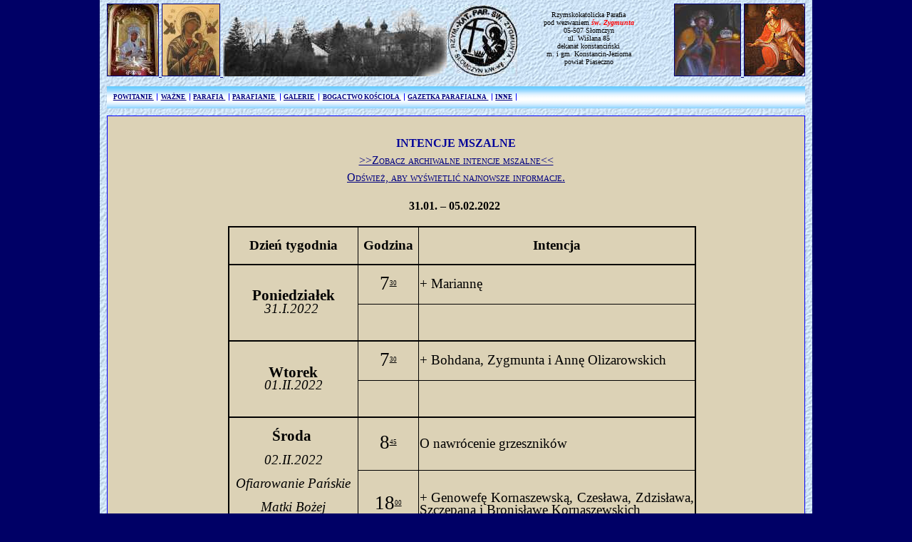

--- FILE ---
content_type: text/html
request_url: http://www.swzygmunt.knc.pl/aktualnosci/MASSintentions/archive/intencje_2022_01_29.htm
body_size: 5547
content:
<!DOCTYPE html PUBLIC "-//W3C//DTD XHTML 1.0 Strict//EN" "http://www.w3.org/TR/xhtml1/DTD/xhtml1-strict.dtd"> <html xmlns="http://www.w3.org/1999/xhtml" xml:lang="pl" lang="pl"> <head> <title>INTENCJE MSZALNE (św. Zygmunt, Słomczyn)
</title> <link rel="shortcut icon" href="pliki/swzygmunt0.ico" type="image/x-icon" /> <base href="https://www.swzygmunt.knc.pl" /> <meta http-equiv="Content-Type" content="text/html; charset=utf-8" /> <meta content="GTKRK" name="author" /> <meta content="pl" name="language" /> <meta content="Intencje Mszalne 28.v-3.vi.2012 - św. Zygmunt, Słomczyn, Polska" name="description" /> <meta content="" name="keywords" /> <link href="CSstyles/MAIN_CSStyles.css" type="text/css" rel="stylesheet" /> <link href="CSstyles/ANNOUNCEMENTs_CSStyles.css" type="text/css" rel="stylesheet" /> <link href="CSstyles/MAINMENU_CSStyles.css" type="text/css" rel="stylesheet" /> <style type="text/css"> #TH_MAIN {page-break-inside: avoid; border: 1px solid #804040; border-spacing: 0; border-collapse: collapse; margin-left: 25px; margin-right: 10px; width: 900px; text-align: center; vertical-align: middle} .T1 {border: 1px solid #804040; padding: 5px; font-variant: small-caps; font-weight: normal; width: 100px;} .T2 {border: 1px solid #804040; padding: 5px; font-variant: small-caps; font-weight: normal; width: 100px;} .T3 {border: 1px solid #804040; padding: 5px; font-variant: small-caps; font-weight: normal; width: 100px;} .T4 {border: 1px solid #804040; padding: 5px; font-variant: small-caps; font-weight: normal; width: 540px;} .C1 {border: 1px solid #804040; border-top: none; padding: 5px; color: #000000; font-weight: bold; width: 100px; font-variant: small-caps;} .C2 {border: 1px solid #804040; border-top: none; padding: 5px; color: #000000; width: 100px;} .C3 {border: 1px solid #804040; border-top: none; padding: 5px; color: #ff0000; font-weight: bold; width: 100px;} .C3i {border: 1px solid #804040; border-top: none; border-bottom: 1px dotted #ff5353; padding: 5px; color: #ff0000; font-weight: bold; width: 100px;} .C4 {border: 1px solid #804040; border-top: none; padding: 5px; color: #000099; font-weight: normal; width: 540px;} .C4i {border: 1px solid #804040; border-top: none; border-bottom: 1px dotted #ff5353; padding: 5px; color: #000099; font-weight: normal; width: 540px;} #TH_MAIN span { font-variant: small-caps; } .ZACARITAS {color: #ff0000; font-style: italic; } .OZDROWIE {color: #004000; } .DZIEKI {color: #ff00ff; } .MARYJNE {color: #009b9b; } .ZAOSOBE {color: #e87400; } .WYPOMINKI {color: #400080; } .GRACE {color: #0080ff} .SPECPRAYER { font-weight: bold; font-style: italic; font-variant: small-caps; } 
</style> <link rel="stylesheet" type="text/css" href="JAVA/PACKAGEs/SHADOWBOX/shadowbox.css" /> <script type="text/javascript" src="JAVA/PACKAGEs/SHADOWBOX/shadowbox.js">
</script> <script type="text/javascript"> Shadowbox.init({ language: 'pl', players: ['img', 'html', 'iframe', 'qt', 'wmp', 'swf', 'flv'] }); window.onload = function() { Shadowbox.setup("a.mbczestochowska", { gallery: "mbCZESTOCHOWSKA", continuous: true, counterType: "skip" }); Shadowbox.setup("a.stzygmunt", { gallery: "stZYGMUNT", continuous: true, counterType: "skip" }); Shadowbox.setup("a.zygmuntferetron", { gallery: "ZYGMUNTFERETRON", continuous: true, counterType: "skip" }); }; 
</script> 
</head> <body> <div id="MAIN_CONTAINER"> <div id="MAIN_BANNER"> <div style="float: left; width: 60%; text-align: left"> <a class="mbczestochowska" href="IMAGEs/PICs/CHURCH/MBCZESTOCHOWA_h700_01.jpg"><img src="IMAGEs/BANNERs/MBCzestochowska/MBCZESTOCHOWA_h100.jpg" alt="MATKA BOŻA CZĘSTOCHOWSKA: kościół św. Zygmunta, Słomczyn; źródło: zbiory własne" />
</a><a href="o_parafii/CHURCH/HTMs/CHURCH_OURLADYofPERPETUALHELP_01.htm"><img src="IMAGEs/BANNERs/MBNieustajacejPomocy/MBNIEUSTAJACEJPOMOCY_h100.jpg" alt="MATKA BOŻA NIEUSTAJĄCEJ POMOCY" />
</a><img src="IMAGEs/BANNERs/LOGO/LOGOandCHURCH01_h100_02.jpg" alt="LOGO PORTALU" /> 
</div> <div style="float: left; width: 18%; font-size: x-small; text-align: center; padding-top: 1%"> Rzymskokatolicka Parafia<br /> pod wezwaniem <strong style="color: #ff0000"><em>św. Zygmunta
</em>
</strong><br /> 05-507 Słomczyn<br /> ul. Wiślana 85<br /> dekanat konstanciński<br /> m. i gm. Konstancin-Jeziorna<br /> powiat Piaseczno 
</div> <div style="float: right; width: 20%; text-align: right"> <a class="stzygmunt" href="IMAGEs/PICs/CHURCH/stSIGISMUND_h700_01.jpg"><img src="IMAGEs/BANNERs/StSIGISMUND/stSIGISMUND_h100_01.jpg" alt="św. ZYGMUNT: kościół św. Zygmunta, Słomczyn; źródło: zbiory własne" />
</a><a class="zygmuntferetron" href="IMAGEs/BANNERs/StSIGISMUND/stSIGISMUNDferetron_w900_01.jpg"><img src="IMAGEs/BANNERs/StSIGISMUND/stSIGISMUND_h100_02.jpg" alt="św. ZYGMUNT: XIX w., feretron, kościół św. Zygmunta, Słomczyn; źródło: zbiory własne" />
</a><a class="zygmuntferetron" href="IMAGEs/BANNERs/StSIGISMUND/stSIGISMUNDferetron_w900_02.jpg">
</a><a class="zygmuntferetron" href="IMAGEs/BANNERs/StSIGISMUND/stSIGISMUNDferetron_w900_03.jpg">
</a><a class="zygmuntferetron" href="IMAGEs/BANNERs/StSIGISMUND/stSIGISMUNDferetron_w900_04.jpg">
</a> 
</div> <br style="clear: both" /> 
</div> <div class="TOP_MENU"> <ul><li><a href="index.htm">POWITANIE
</a><ul><li><a href="index.htm">STRONA GŁÓWNA
</a>
</li><li><a href="index_przewodnik_01.htm">CO na PORTALU?
</a>
</li>
</ul>
</li><li><a href="index_wazne_01.htm">WAŻNE
</a><ul><li><a href="o_parafii/porzadek_nabozenstw.htm">NABOŻEŃSTWA
</a>
</li><li><a href="http://www.niedziela.pl/index/liturgia/liturgia1.php">CZYTANIA z DNIA
</a>
</li><li><a href="aktualnosci/ogloszenia.htm">OGŁOSZENIA
</a>
</li><li><a href="o_parafii/kancelaria_parafialna.htm">KANCELARIA PARAFIALNA
</a>
</li><li><a href="o_parafii/kancelaria/dokumenty.htm">DOKUMENTY PARAFIALNE
</a>
</li>
</ul>
</li><li><a href="index_parafia_01.htm">PARAFIA
</a><ul><li><a href="o_parafii/kancelaria_parafialna.htm">ADRES, KONTAKT, &hellip;
</a>
</li><li><a href="informacje_parafialne.htm">GDZIE JESTEŚMY?
</a>
</li><li><a href="o_parafii/parafia_dzis.htm">PARAFIA DZIŚ
</a>
</li><li><a href="o_parafii/nasz_patron.htm">NASI PATRONI
</a><ul><li><a href="SAINTs/HTMs/0502stSIGISMUNDkingmartyr01.htm">św. ZYGMUNT
</a>
</li><li><a href="GENERAL/CONSTRUCTIONsite01.htm">św. PROKOP
</a>
</li>
</ul>
</li><li><a href="o_parafii/duszpasterze.htm">DUSZPASTERZE
</a><ul><li><a href="o_parafii/duszpasterze.htm">NASI PRZEWODNICY
</a>
</li><li><a href="o_parafii/HISTORY/PASTORs/HTMs/PASTORs01.htm">POPRZEDNICY
</a>
</li><li><a href="o_parafii/PARISHCOUNCIL/2010_PARISHCOUNCIL_list_01.htm">PARAFIALNA RADA DUSZPASTERSKA
</a>
</li>
</ul>
</li><li><a href="o_parafii/historia.htm">HISTORIA
</a>
</li><li><a href="o_parafii/CHURCH/HTMs/CHURCH_ARTandMONUMENTs_01.htm">KOŚCIÓŁ
</a><ul><li><a href="o_parafii/CHURCH/HTMs/CHURCH_ARTandMONUMENTs_01.htm">ZABYTKI
</a>
</li><li><a href="o_parafii/CHURCH/HTMs/CHURCH_WAYofCROSS_01.htm">DROGA KRZYŻOWA
</a>
</li><li><a href="o_parafii/CHURCH/HTMs/CHURCH_OURLADYofPERPETUALHELP_01.htm">MATKA BOŻA NIEUSTAJĄCEJ POMOCY
</a>
</li>
</ul>
</li><li><a href="dom_rekolekcyjny.htm">DOM REKOLEKCYJNY
</a>
</li><li><a href="PLACEs/PLACEs_main01.htm">MIEJSCA PAMIĘCI
</a><ul><li><a href="PLACEs/HTMs/SLOMCZYNcemetary_01.htm">NEKROPOLIA SŁOMCZYŃSKA
</a>
</li><li><a href="PLACEs/HTMs/PARISHcemetaries1914_01.htm">CMENTARZE WOJENNE z 1914r.
</a>
</li><li><a href="PLACEs/HTMs/PARISHroadshrines_01.htm">KAPLICZKI
</a>
</li>
</ul>
</li>
</ul>
</li><li><a href="index_parafianie_01.htm">PARAFIANIE
</a><ul><li><a href="wspolnoty/ministranci.htm">MINISTRANCI
</a>
</li><li><a href="wspolnoty/oaza/domowy_kosciol1.htm">DOMOWY KOŚCIÓŁ
</a>
</li><li><a href="wspolnoty/oaza/index.htm">ŚWIATŁO - ŻYCIE
</a>
</li><li><a href="o_parafii/caritas.htm">CARITAS
</a>
</li><li><a href="index_sakramenty_01.htm">SAKRAMENTY
</a><ul><li><a href="aktualnosci/BAPTISMs/BAPTISMs01.htm">CRZCINY
</a>
</li><li><a href="aktualnosci/1stCOMMUNION/1stCOMMUNIONcurrent.htm">I KOMUNIA ŚW.
</a>
</li><li><a href="co_sie_dzieje/CONFIRMATIONs01.htm">BIERZMOWANIA
</a>
</li><li><a href="aktualnosci/MARRIAGES/MARRIAGE01.htm">ŚLUBY
</a>
</li><li><a href="aktualnosci/DEPARTED/DEPARTED01.htm">ZGONY
</a>
</li>
</ul>
</li><li><a href="o_parafii/sprawozdania.htm">SPRAWOZDZANIA Z DZIAŁALNOŚCI
</a><ul><li><a href="o_parafii/sprawozdania.htm">22 KWIETNIA 2007
</a>
</li>
</ul>
</li>
</ul>
</li><li><a href="index_galleries.htm">GALERIE
</a><ul><li><a href="GALLERIES/galleries_films_01.htm">FILMY
</a>
</li><li><a href="GALLERIES/galleries_photos_01.htm">ZDJĘCIA
</a>
</li>
</ul>
</li><li><a href="index_bogactwokosciola_01.htm">BOGACTWO KOŚCIOŁA
</a><ul><li><a href="aktualnosci.htm">ROK LITURGICZNY
</a><ul><li><a href="http://www.brewiarz.pl/czytelnia/swieci/02-02.php3">OFIAROWANIE PAŃSKIE
</a>
</li><li><a href="aktualnosci/rok_liturgiczny/sroda_popielcowa01.htm">ŚRODA POPIELCOWA
</a>
</li><li><a href="aktualnosci/rok_liturgiczny/wielki_post01.htm">WIELKI POST
</a>
</li>
</ul>
</li><li><a href="aktualnosci.htm">NABOŻEŃSTWA
</a><ul><li><a href="aktualnosci/NABOZENSTWA/droga_krzyzowa01.htm">DROGA KRZYŻOWA
</a>
</li><li><a href="aktualnosci/NABOZENSTWA/gorzkie_zale01.htm">GORZKIE ŻALE
</a>
</li>
</ul>
</li><li><a href="aktualnosci.htm">SAKRAMENTY ŚWIĘTE
</a><ul><li><a href="http://www.opoka.org.pl/biblioteka/W/WP/jan_pawel_ii/audiencje/ag_30091998.html">BIERZMOWANIE
</a>
</li><li><a href="http://www.opoka.org.pl/biblioteka/W/WP/jan_pawel_ii/przemowienia/zakopane_07061997.html">I KOMUNIA ŚWIĘTA
</a>
</li><li><a href="aktualnosci/malzenstwo.htm">MAŁŻEŃSTWO
</a>
</li>
</ul>
</li><li><a href="SAINTs/saints_main01.htm">ŚWIĘCI i BŁOGOSŁAWIENI
</a>
</li><li><a href="POPEs/popes_main01.htm">PASTERZE KOŚCIOŁA
</a><ul><li><a href="POPEs/popes_main01.htm">PAPIEŻE
</a>
</li><li><a href="GENERAL/CONSTRUCTIONsite01.htm">PRYMASI
</a>
</li>
</ul>
</li><li><a href="MARYapparitions/MARYapp_main01.htm">OBJAWIENIA
</a><ul><li><a href="MARYapparitionsPOLAND/MARYappPOLAND_main01.htm">OBJAWIENIA NMP w POLSCE
</a>
</li><li><a href="MARYapparitions/MARYapp_main01.htm">OBJAWIENIA NMP na ŚWIECIE
</a>
</li>
</ul>
</li><li><a href="EUCHARISTICmiracles/emiracles_main01.htm">CUDOWNE WYDARZENIA
</a><ul><li><a href="PASSIONrelics/PASSIONrelics_main01.htm">RELIKWIE MĘKI PAŃSKIEJ
</a>
</li><li><a href="EUCHARISTICmiracles/emiracles_main01.htm">CUDA EUCHARYSTYCZNE
</a>
</li>
</ul>
</li><li><a href="SAINTICONS/SAINTICONS_main01.htm">ŚWIĘTE WIZERUNKI
</a><ul><li><a href="SAINTICONS/MARYsINPOLAND/MARYsINPOLAND_main01.htm">NMP w POLSCE
</a><ul><li><a href="CROWNedMARYs/CROWNedMARYs_main01.htm">KORONOWANE WIZERUNKI NMP
</a>
</li><li><a href="CRYingMARYs/CRYingMARYs_main01.htm">PŁACZĄCE WIZERUNKI NMP
</a>
</li><li><a href="OTHERMARYs/POLISH/OMPL_main01.htm">NIEZWYKŁE WIZERUNKI NMP
</a>
</li>
</ul>
</li><li><a href="OTHERMARYs/FOREIGN/OMFG_main01.htm">NMP POZA POLSKĄ
</a>
</li><li><a href="extraordinaryEFFIGIES/eeffigies_main01.htm">NIEZWYKŁE ZNAKI
</a>
</li>
</ul>
</li><li><a href="POEMs/poems_main01.htm">MISTRZOWIE SŁOWA
</a>
</li>
</ul>
</li><li><a href="gazetka.htm">GAZETKA PARAFIALNA
</a>
</li><li><a href="index_inne_01.htm">INNE
</a><ul><li><a href="http://swzygmunt.mojeforum.net">FORUM PARAFIALNE
</a>
</li><li><a href="ciekawe_adresy.htm">CIEKAWE ADRESY
</a>
</li> 
</ul>
</li>
</ul> 
</div> <div id="MAIN_BODY_ANNOUNCEMENTs"><div style="background-color:#dcd2b6"><div class="BODY_1COL_100_COL_BLOCK" style="line-height: 150%; text-align: justify"> <p style="text-align: center; font-variant: small-caps"> <strong><span style="color: rgb(0, 0, 153)">INTENCJE MSZALNE 
</span>
</strong><br><a href="aktualnosci/MASSintentions/archive/"><span>>>Zobacz archiwalne intencje mszalne<<
</span>
</a><br><a href="javascript:location.reload()">Odśwież, aby wyświetlić najnowsze informacje.
</a><center>  <div class="document">    <p class="Normalny DocDefaults " style="text-align: center; font-weight: bold"><span class="Domylnaczcionkaakapitu " style="">31.01.</span><span class="Domylnaczcionkaakapitu " style="white-space:pre-wrap;"> – 05.02.2022 </span></p>      <table id="docx4j_tbl_0" style="border-bottom-style: solid;border-bottom-width: 1px;border-bottom-color: #000000;border-left-style: solid;border-left-width: 1px;border-left-color: #000000;border-right-style: solid;border-right-width: 1px;border-right-color: #000000;border-top-style: solid;border-top-width: 1px;border-top-color: #000000;position: relative; margin-left: 0.17in;table-layout: fixed;vertical-align: top;border-collapse: collapse;width: 174mm;"><colgroup><col style="width: 27.63%;" /><col style="width: 12.86%;" /><col style="width: 59.51%;" /></colgroup><tbody><tr style="height: 0.43in;"><td style="border-bottom-style: solid;border-bottom-width: 0.79mm;border-bottom-color: #000000;border-left-style: solid;border-left-width: 0.79mm;border-left-color: #000000;border-right-style: solid;border-right-width: 1px;border-right-color: #000000;border-top-style: solid;border-top-width: 0.79mm;border-top-color: #000000;vertical-align: middle;">    <p class="Normalny DocDefaults " style="text-align: center;line-height: 100%;"><span class="Domylnaczcionkaakapitu " style="font-weight: bold;font-size: 14.0pt;;font-family: 'Times New Roman';">Dzień tygodnia</span></p></td><td style="border-bottom-style: solid;border-bottom-width: 0.79mm;border-bottom-color: #000000;border-left-style: solid;border-left-width: 1px;border-left-color: #000000;border-right-style: solid;border-right-width: 1px;border-right-color: #000000;border-top-style: solid;border-top-width: 0.79mm;border-top-color: #000000;vertical-align: middle;">    <p class="Normalny DocDefaults " style="text-align: center;line-height: 100%;"><span class="Domylnaczcionkaakapitu " style="font-weight: bold;font-size: 14.0pt;;font-family: 'Times New Roman';">Godzina</span></p></td><td style="border-bottom-style: solid;border-bottom-width: 0.79mm;border-bottom-color: #000000;border-left-style: solid;border-left-width: 1px;border-left-color: #000000;border-right-style: solid;border-right-width: 0.79mm;border-right-color: #000000;border-top-style: solid;border-top-width: 0.79mm;border-top-color: #000000;vertical-align: middle;">    <p class="Normalny DocDefaults " style="text-align: center;line-height: 100%;"><span class="Domylnaczcionkaakapitu " style="font-weight: bold;font-size: 14.0pt;;font-family: 'Times New Roman';">Intencja</span></p></td></tr><tr style="height: 0.44in;"><td rowspan="2" style="border-bottom-style: solid;border-bottom-width: 1px;border-bottom-color: #000000;border-left-style: solid;border-left-width: 0.79mm;border-left-color: #000000;border-right-style: solid;border-right-width: 1px;border-right-color: #000000;border-top-style: solid;border-top-width: 0.79mm;border-top-color: #000000;vertical-align: middle;">    <p class="Normalny DocDefaults " style="text-align: center;line-height: 100%;"><span class="Domylnaczcionkaakapitu " style="font-weight: bold;color: #000000;font-size: 16.0pt;;font-family: 'Times New Roman';">Poniedziałek</span><span class="Domylnaczcionkaakapitu " style="font-weight: bold;color: #000000;font-size: 16.0pt;"><br /></span><span class="Domylnaczcionkaakapitu " style="color: #000000;font-style: italic;font-size: 14.0pt;;font-family: 'Times New Roman';">31.I.2022</span><span class="Domylnaczcionkaakapitu " style="font-weight: bold;color: #000000;font-size: 16.0pt;;font-family: 'Times New Roman';white-space:pre-wrap;"> </span></p></td><td style="border-bottom-style: solid;border-bottom-width: 1px;border-bottom-color: #000000;border-left-style: solid;border-left-width: 1px;border-left-color: #000000;border-right-style: solid;border-right-width: 1px;border-right-color: #000000;border-top-style: solid;border-top-width: 0.79mm;border-top-color: #000000;vertical-align: middle;">    <p class="Normalny DocDefaults " style="text-align: center;line-height: 100%;"><span class="Domylnaczcionkaakapitu " style="font-size: 20.0pt;;font-family: 'Times New Roman';">7</span><span class="Domylnaczcionkaakapitu " style="font-size: 20.0pt;text-decoration: underline;vertical-align: top;font-size: xx-small;;font-family: 'Times New Roman';">30</span></p></td><td style="border-bottom-style: solid;border-bottom-width: 1px;border-bottom-color: #000000;border-left-style: solid;border-left-width: 1px;border-left-color: #000000;border-right-style: solid;border-right-width: 0.79mm;border-right-color: #000000;border-top-style: solid;border-top-width: 0.79mm;border-top-color: #000000;vertical-align: middle;">    <p class="Normalny DocDefaults " style="text-align: justify;line-height: 100%;"><span class="Domylnaczcionkaakapitu " style="font-size: 14.0pt;;font-family: 'Times New Roman';">+ Mariannę</span></p></td></tr><tr style="height: 0.44in;"><td style="border-bottom-style: solid;border-bottom-width: 0.79mm;border-bottom-color: #000000;border-left-style: solid;border-left-width: 1px;border-left-color: #000000;border-right-style: solid;border-right-width: 1px;border-right-color: #000000;border-top-style: solid;border-top-width: 1px;border-top-color: #000000;vertical-align: middle;">    <p class="Normalny DocDefaults " style="text-align: center;line-height: 100%;"> </p></td><td style="border-bottom-style: solid;border-bottom-width: 0.79mm;border-bottom-color: #000000;border-left-style: solid;border-left-width: 1px;border-left-color: #000000;border-right-style: solid;border-right-width: 0.79mm;border-right-color: #000000;border-top-style: solid;border-top-width: 1px;border-top-color: #000000;vertical-align: middle;">    <p class="Normalny DocDefaults " style="text-align: justify;line-height: 100%;"> </p></td></tr><tr style="height: 11mm;"><td rowspan="2" style="border-bottom-style: solid;border-bottom-width: 1px;border-bottom-color: #000000;border-left-style: solid;border-left-width: 0.79mm;border-left-color: #000000;border-right-style: solid;border-right-width: 1px;border-right-color: #000000;border-top-style: solid;border-top-width: 0.79mm;border-top-color: #000000;vertical-align: middle;">    <p class="Normalny DocDefaults " style="text-align: center;line-height: 100%;"><span class="Domylnaczcionkaakapitu " style="font-weight: bold;color: #000000;font-size: 16.0pt;;font-family: 'Times New Roman';">Wtorek</span><span class="Domylnaczcionkaakapitu " style="font-weight: bold;color: #000000;font-size: 16.0pt;"><br /></span><span class="Domylnaczcionkaakapitu " style="color: #000000;font-style: italic;font-size: 14.0pt;;font-family: 'Times New Roman';">01.II.2022</span></p></td><td style="border-bottom-style: solid;border-bottom-width: 1px;border-bottom-color: #000000;border-left-style: solid;border-left-width: 1px;border-left-color: #000000;border-right-style: solid;border-right-width: 1px;border-right-color: #000000;border-top-style: solid;border-top-width: 0.79mm;border-top-color: #000000;vertical-align: middle;">    <p class="Normalny DocDefaults " style="text-align: center;line-height: 100%;"><span class="Domylnaczcionkaakapitu " style="font-size: 20.0pt;;font-family: 'Times New Roman';">7</span><span class="Domylnaczcionkaakapitu " style="font-size: 20.0pt;text-decoration: underline;vertical-align: top;font-size: xx-small;;font-family: 'Times New Roman';">30</span></p></td><td style="border-bottom-style: solid;border-bottom-width: 1px;border-bottom-color: #000000;border-left-style: solid;border-left-width: 1px;border-left-color: #000000;border-right-style: solid;border-right-width: 0.79mm;border-right-color: #000000;border-top-style: solid;border-top-width: 0.79mm;border-top-color: #000000;vertical-align: middle;">    <p class="Normalny DocDefaults " style="text-align: justify;line-height: 100%;"><span class="Domylnaczcionkaakapitu " style="font-size: 14.0pt;;font-family: 'Times New Roman';white-space:pre-wrap;">+ Bohdana, Zygmunta i Annę </span><span class="Domylnaczcionkaakapitu " style="font-size: 14.0pt;;font-family: 'Times New Roman';">Olizarowskich</span></p></td></tr><tr style="height: 0.44in;"><td style="border-bottom-style: solid;border-bottom-width: 1px;border-bottom-color: #000000;border-left-style: solid;border-left-width: 1px;border-left-color: #000000;border-right-style: solid;border-right-width: 1px;border-right-color: #000000;border-top-style: solid;border-top-width: 1px;border-top-color: #000000;vertical-align: middle;">    <p class="Normalny DocDefaults " style="text-align: center;line-height: 100%;"> </p></td><td style="border-bottom-style: solid;border-bottom-width: 1px;border-bottom-color: #000000;border-left-style: solid;border-left-width: 1px;border-left-color: #000000;border-right-style: solid;border-right-width: 0.79mm;border-right-color: #000000;border-top-style: solid;border-top-width: 1px;border-top-color: #000000;vertical-align: middle;">    <p class="Normalny DocDefaults " style="text-align: justify;line-height: 100%;"> </p></td></tr><tr style="height: 10mm;"><td rowspan="2" style="border-bottom-style: solid;border-bottom-width: 1px;border-bottom-color: #000000;border-left-style: solid;border-left-width: 0.79mm;border-left-color: #000000;border-right-style: solid;border-right-width: 1px;border-right-color: #000000;border-top-style: solid;border-top-width: 0.79mm;border-top-color: #000000;vertical-align: middle;">    <p class="Normalny DocDefaults " style="text-align: center;line-height: 100%;"><span class="Domylnaczcionkaakapitu " style="font-weight: bold;color: #000000;font-size: 16.0pt;;font-family: 'Times New Roman';white-space:pre-wrap;">Środa </span></p>    <p class="Normalny DocDefaults " style="text-align: center;line-height: 100%;"><span class="Domylnaczcionkaakapitu " style="color: #000000;font-style: italic;font-size: 14.0pt;;font-family: 'Times New Roman';">02.II.2022</span></p>    <p class="Normalny DocDefaults " style="text-align: center;line-height: 100%;"><span class="Domylnaczcionkaakapitu " style="color: #000000;font-style: italic;font-size: 14.0pt;;font-family: 'Times New Roman';">Ofiarowanie Pańskie</span></p>    <p class="Normalny DocDefaults " style="text-align: center;line-height: 100%;"><span class="Domylnaczcionkaakapitu " style="color: #000000;font-style: italic;font-size: 14.0pt;;font-family: 'Times New Roman';">Matki Bożej Gromnicznej</span></p></td><td style="border-bottom-style: solid;border-bottom-width: 1px;border-bottom-color: #000000;border-left-style: solid;border-left-width: 1px;border-left-color: #000000;border-right-style: solid;border-right-width: 1px;border-right-color: #000000;border-top-style: solid;border-top-width: 0.79mm;border-top-color: #000000;vertical-align: middle;">    <p class="Normalny DocDefaults " style="text-align: center;line-height: 100%;"><span class="Domylnaczcionkaakapitu " style="color: #000000;font-size: 20.0pt;;font-family: 'Times New Roman';">8</span><span class="Domylnaczcionkaakapitu " style="color: #000000;font-size: 20.0pt;text-decoration: underline;vertical-align: top;font-size: xx-small;;font-family: 'Times New Roman';">45</span></p></td><td style="border-bottom-style: solid;border-bottom-width: 1px;border-bottom-color: #000000;border-left-style: solid;border-left-width: 1px;border-left-color: #000000;border-right-style: solid;border-right-width: 0.79mm;border-right-color: #000000;border-top-style: solid;border-top-width: 0.79mm;border-top-color: #000000;vertical-align: middle;">    <p class="Normalny DocDefaults " style="text-align: justify;line-height: 100%;"><span class="Domylnaczcionkaakapitu " style="font-size: 14.0pt;;font-family: 'Times New Roman';">O nawrócenie grzeszników</span></p></td></tr><tr style="height: 0.48in;"><td style="border-bottom-style: solid;border-bottom-width: 1px;border-bottom-color: #000000;border-left-style: solid;border-left-width: 1px;border-left-color: #000000;border-right-style: solid;border-right-width: 1px;border-right-color: #000000;border-top-style: solid;border-top-width: 1px;border-top-color: #000000;vertical-align: middle;">    <p class="Normalny DocDefaults " style="text-align: center;line-height: 100%;"><span class="Domylnaczcionkaakapitu " style="font-size: 20.0pt;;font-family: 'Times New Roman';">18</span><span class="Domylnaczcionkaakapitu " style="font-size: 20.0pt;text-decoration: underline;vertical-align: top;font-size: xx-small;;font-family: 'Times New Roman';">00</span></p></td><td style="border-bottom-style: solid;border-bottom-width: 1px;border-bottom-color: #000000;border-left-style: solid;border-left-width: 1px;border-left-color: #000000;border-right-style: solid;border-right-width: 0.79mm;border-right-color: #000000;border-top-style: solid;border-top-width: 1px;border-top-color: #000000;vertical-align: middle;">    <p class="Normalny DocDefaults " style="text-align: justify;line-height: 100%;"><span class="Domylnaczcionkaakapitu " style="font-size: 14.0pt;;font-family: 'Times New Roman';white-space:pre-wrap;">+ Genowefę </span><span class="Domylnaczcionkaakapitu " style="font-size: 14.0pt;;font-family: 'Times New Roman';">Kornaszewską, Czesława, Zdzisława, Szczepana i Bronisławę Kornaszewskich</span></p></td></tr><tr style="height: 12mm;"><td rowspan="2" style="border-bottom-style: solid;border-bottom-width: 1px;border-bottom-color: #000000;border-left-style: solid;border-left-width: 0.79mm;border-left-color: #000000;border-right-style: solid;border-right-width: 1px;border-right-color: #000000;border-top-style: solid;border-top-width: 0.79mm;border-top-color: #000000;vertical-align: middle;">    <p class="Normalny DocDefaults " style="text-align: center;line-height: 100%;"><span class="Domylnaczcionkaakapitu " style="font-weight: bold;color: #000000;font-size: 16.0pt;;font-family: 'Times New Roman';">Czwartek</span><span class="Domylnaczcionkaakapitu " style="font-weight: bold;color: #000000;font-size: 16.0pt;"><br /></span><span class="Domylnaczcionkaakapitu " style="color: #000000;font-style: italic;font-size: 14.0pt;;font-family: 'Times New Roman';">03.II.2022</span></p>    <p class="Normalny DocDefaults " style="text-align: center;line-height: 100%;"> </p></td><td style="border-bottom-style: solid;border-bottom-width: 1px;border-bottom-color: #000000;border-left-style: solid;border-left-width: 1px;border-left-color: #000000;border-right-style: solid;border-right-width: 1px;border-right-color: #000000;border-top-style: solid;border-top-width: 0.79mm;border-top-color: #000000;vertical-align: middle;">    <p class="Normalny DocDefaults " style="text-align: center;line-height: 100%;"><span class="Domylnaczcionkaakapitu " style="font-size: 20.0pt;;font-family: 'Times New Roman';">7</span><span class="Domylnaczcionkaakapitu " style="font-size: 20.0pt;text-decoration: underline;vertical-align: top;font-size: xx-small;;font-family: 'Times New Roman';">30</span></p></td><td style="border-bottom-style: solid;border-bottom-width: 1px;border-bottom-color: #000000;border-left-style: solid;border-left-width: 1px;border-left-color: #000000;border-right-style: solid;border-right-width: 0.79mm;border-right-color: #000000;border-top-style: solid;border-top-width: 0.79mm;border-top-color: #000000;vertical-align: middle;">    <p class="Normalny DocDefaults " style="line-height: 100%;"><span class="Domylnaczcionkaakapitu " style="font-size: 14.0pt;;font-family: 'Times New Roman';">W pewnej intencji</span></p></td></tr><tr style="height: 0.39in;"><td style="border-bottom-style: solid;border-bottom-width: 1px;border-bottom-color: #000000;border-left-style: solid;border-left-width: 1px;border-left-color: #000000;border-right-style: solid;border-right-width: 1px;border-right-color: #000000;border-top-style: solid;border-top-width: 1px;border-top-color: #000000;vertical-align: middle;">    <p class="Normalny DocDefaults " style="text-align: center;line-height: 100%;"> </p></td><td style="border-bottom-style: solid;border-bottom-width: 1px;border-bottom-color: #000000;border-left-style: solid;border-left-width: 1px;border-left-color: #000000;border-right-style: solid;border-right-width: 0.79mm;border-right-color: #000000;border-top-style: solid;border-top-width: 1px;border-top-color: #000000;vertical-align: middle;">    <p class="Normalny DocDefaults " style="line-height: 100%;"> </p></td></tr><tr style="height: 15mm;"><td rowspan="2" style="border-bottom-style: solid;border-bottom-width: 1px;border-bottom-color: #000000;border-left-style: solid;border-left-width: 0.79mm;border-left-color: #000000;border-right-style: solid;border-right-width: 1px;border-right-color: #000000;border-top-style: solid;border-top-width: 0.79mm;border-top-color: #000000;vertical-align: middle;">    <p class="Normalny DocDefaults " style="text-align: center;line-height: 100%;"><span class="Domylnaczcionkaakapitu " style="font-weight: bold;color: #000000;font-size: 16.0pt;;font-family: 'Times New Roman';">Piątek</span><span class="Domylnaczcionkaakapitu " style="font-weight: bold;color: #000000;font-size: 16.0pt;"><br /></span><span class="Domylnaczcionkaakapitu " style="color: #000000;font-style: italic;font-size: 14.0pt;;font-family: 'Times New Roman';">04.II.2022</span></p>    <p class="Normalny DocDefaults " style="text-align: center;line-height: 100%;"> </p></td><td style="border-bottom-style: solid;border-bottom-width: 1px;border-bottom-color: #000000;border-left-style: solid;border-left-width: 1px;border-left-color: #000000;border-right-style: solid;border-right-width: 1px;border-right-color: #000000;border-top-style: solid;border-top-width: 0.79mm;border-top-color: #000000;vertical-align: middle;">    <p class="Normalny DocDefaults " style="text-align: center;line-height: 100%;"><span class="Domylnaczcionkaakapitu " style="font-size: 20.0pt;;font-family: 'Times New Roman';">7</span><span class="Domylnaczcionkaakapitu " style="font-size: 20.0pt;text-decoration: underline;vertical-align: top;font-size: xx-small;;font-family: 'Times New Roman';">30</span></p></td><td style="border-bottom-style: solid;border-bottom-width: 1px;border-bottom-color: #000000;border-left-style: solid;border-left-width: 1px;border-left-color: #000000;border-right-style: solid;border-right-width: 0.79mm;border-right-color: #000000;border-top-style: solid;border-top-width: 0.79mm;border-top-color: #000000;vertical-align: middle;">    <p class="Normalny DocDefaults " style="line-height: 100%;"><span class="Domylnaczcionkaakapitu " style="font-size: 14.0pt;;font-family: 'Times New Roman';">+ Mariannę</span></p></td></tr><tr style="height: 15mm;"><td style="border-bottom-style: solid;border-bottom-width: 1px;border-bottom-color: #000000;border-left-style: solid;border-left-width: 1px;border-left-color: #000000;border-right-style: solid;border-right-width: 1px;border-right-color: #000000;border-top-style: solid;border-top-width: 0.79mm;border-top-color: #000000;vertical-align: middle;">    <p class="Normalny DocDefaults " style="text-align: center;line-height: 100%;"><span class="Domylnaczcionkaakapitu " style="font-size: 20.0pt;;font-family: 'Times New Roman';">18</span><span class="Domylnaczcionkaakapitu " style="font-size: 20.0pt;text-decoration: underline;vertical-align: top;font-size: xx-small;;font-family: 'Times New Roman';">00</span></p></td><td style="border-bottom-style: solid;border-bottom-width: 1px;border-bottom-color: #000000;border-left-style: solid;border-left-width: 1px;border-left-color: #000000;border-right-style: solid;border-right-width: 0.79mm;border-right-color: #000000;border-top-style: solid;border-top-width: 1px;border-top-color: #000000;vertical-align: middle;">    <p class="Normalny DocDefaults " style="line-height: 100%;"><span class="Domylnaczcionkaakapitu " style="color: #000000;font-size: 14.0pt;;font-family: 'Times New Roman';white-space:pre-wrap;">W </span><span class="Domylnaczcionkaakapitu " style="color: #000000;font-size: 14.0pt;;font-family: 'Times New Roman';">int. Pawła</span></p></td></tr><tr style="height: 0.53in;"><td rowspan="2" style="border-bottom-style: solid;border-bottom-width: 1px;border-bottom-color: #000000;border-left-style: solid;border-left-width: 0.79mm;border-left-color: #000000;border-right-style: solid;border-right-width: 1px;border-right-color: #000000;border-top-style: solid;border-top-width: 0.79mm;border-top-color: #000000;vertical-align: middle;">    <p class="Normalny DocDefaults " style="text-align: center;line-height: 100%;"><span class="Domylnaczcionkaakapitu " style="font-weight: bold;color: #000000;font-size: 16.0pt;;font-family: 'Times New Roman';">Sobo</span><span class="Domylnaczcionkaakapitu " style="font-weight: bold;color: #000000;font-size: 16.0pt;;font-family: 'Times New Roman';white-space:pre-wrap;">ta </span><span class="Domylnaczcionkaakapitu " style="font-weight: bold;color: #000000;font-size: 16.0pt;"><br /></span><span class="Domylnaczcionkaakapitu " style="color: #000000;font-style: italic;font-size: 14.0pt;;font-family: 'Times New Roman';">05.II.2022</span></p>    <p class="Normalny DocDefaults " style="text-align: center;line-height: 100%;"> </p></td><td style="border-bottom-style: solid;border-bottom-width: 1px;border-bottom-color: #000000;border-left-style: solid;border-left-width: 1px;border-left-color: #000000;border-right-style: solid;border-right-width: 1px;border-right-color: #000000;border-top-style: solid;border-top-width: 0.79mm;border-top-color: #000000;vertical-align: middle;">    <p class="Normalny DocDefaults " style="text-align: center;line-height: 100%;"><span class="Domylnaczcionkaakapitu " style="font-size: 20.0pt;;font-family: 'Times New Roman';">7</span><span class="Domylnaczcionkaakapitu " style="font-size: 20.0pt;text-decoration: underline;vertical-align: top;font-size: xx-small;;font-family: 'Times New Roman';">30</span></p></td><td style="border-bottom-style: solid;border-bottom-width: 1px;border-bottom-color: #000000;border-left-style: solid;border-left-width: 1px;border-left-color: #000000;border-right-style: solid;border-right-width: 0.79mm;border-right-color: #000000;border-top-style: solid;border-top-width: 0.79mm;border-top-color: #000000;vertical-align: middle;">    <p class="Normalny DocDefaults " style="line-height: 100%;"><span class="Domylnaczcionkaakapitu " style="font-size: 14.0pt;;font-family: 'Times New Roman';">W pewnej intencji</span></p></td></tr><tr style="height: 0.34in;"><td style="border-bottom-style: solid;border-bottom-width: 0.79mm;border-bottom-color: #000000;border-left-style: solid;border-left-width: 1px;border-left-color: #000000;border-right-style: solid;border-right-width: 1px;border-right-color: #000000;border-top-style: solid;border-top-width: 1px;border-top-color: #000000;vertical-align: middle;">    <p class="Normalny DocDefaults " style="text-align: center;line-height: 100%;"><span class="Domylnaczcionkaakapitu " style="font-size: 20.0pt;;font-family: 'Times New Roman';">18</span><span class="Domylnaczcionkaakapitu " style="font-size: 20.0pt;text-decoration: underline;vertical-align: top;font-size: xx-small;;font-family: 'Times New Roman';">00</span></p></td><td style="border-bottom-style: solid;border-bottom-width: 1px;border-bottom-color: #000000;border-left-style: solid;border-left-width: 1px;border-left-color: #000000;border-right-style: solid;border-right-width: 0.79mm;border-right-color: #000000;border-top-style: solid;border-top-width: 1px;border-top-color: #000000;">    <p class="Normalny DocDefaults " style="line-height: 100%;"><span class="Domylnaczcionkaakapitu " style="font-size: 14.0pt;;font-family: 'Times New Roman';">O nawrócenie grzeszników</span></p></td></tr><tr style="height: 0.22in;"><td rowspan="4" style="border-bottom-style: solid;border-bottom-width: 1px;border-bottom-color: #000000;border-left-style: solid;border-left-width: 0.79mm;border-left-color: #000000;border-right-style: solid;border-right-width: 1px;border-right-color: #000000;border-top-style: solid;border-top-width: 0.79mm;border-top-color: #000000;vertical-align: middle;">    <p class="Normalny DocDefaults " style="text-align: center;line-height: 100%;"><span class="Domylnaczcionkaakapitu " style="font-weight: bold;color: #000000;font-size: 16.0pt;;font-family: 'Times New Roman';white-space:pre-wrap;">5 Niedziela </span></p>    <p class="Normalny DocDefaults " style="text-align: center;line-height: 100%;"><span class="Domylnaczcionkaakapitu " style="font-weight: bold;color: #000000;font-size: 16.0pt;;font-family: 'Times New Roman';">Zwykła</span></p>    <p class="Normalny DocDefaults " style="text-align: center;line-height: 100%;"><span class="Domylnaczcionkaakapitu " style="color: #000000;font-style: italic;font-size: 14.0pt;;font-family: 'Times New Roman';">06.II.2022</span></p></td><td style="border-bottom-style: solid;border-bottom-width: 1px;border-bottom-color: #000000;border-left-style: solid;border-left-width: 1px;border-left-color: #000000;border-right-style: solid;border-right-width: 1px;border-right-color: #000000;border-top-style: solid;border-top-width: 0.79mm;border-top-color: #000000;vertical-align: middle;">    <p class="Normalny DocDefaults " style="text-align: center;line-height: 100%;"><span class="Domylnaczcionkaakapitu " style="color: #000000;font-size: 20.0pt;;font-family: 'Times New Roman';">8</span><span class="Domylnaczcionkaakapitu " style="color: #000000;font-size: 20.0pt;text-decoration: underline;vertical-align: top;font-size: xx-small;;font-family: 'Times New Roman';">45</span></p></td><td style="border-bottom-style: solid;border-bottom-width: 1px;border-bottom-color: #000000;border-left-style: solid;border-left-width: 1px;border-left-color: #000000;border-right-style: solid;border-right-width: 0.79mm;border-right-color: #000000;border-top-style: solid;border-top-width: 0.79mm;border-top-color: #000000;vertical-align: middle;">    <p class="Normalny DocDefaults " style="text-align: justify;line-height: 100%;"><span class="Domylnaczcionkaakapitu " style="font-size: 14.0pt;;font-family: 'Times New Roman';white-space:pre-wrap;">+ Janinę Michalak w 50 r. </span><span class="Domylnaczcionkaakapitu " style="font-size: 14.0pt;;font-family: 'Times New Roman';">śm. Zofię i Józefa Michalaków, Wiktorię i Wojciecha Gawrysiów</span></p></td></tr><tr style="height: 0.22in;"><td style="border-bottom-style: solid;border-bottom-width: 1px;border-bottom-color: #000000;border-left-style: solid;border-left-width: 1px;border-left-color: #000000;border-right-style: solid;border-right-width: 1px;border-right-color: #000000;border-top-style: solid;border-top-width: 1px;border-top-color: #000000;vertical-align: middle;">    <p class="Normalny DocDefaults " style="text-align: center;line-height: 100%;"><span class="Domylnaczcionkaakapitu " style="color: #000000;font-size: 20.0pt;;font-family: 'Times New Roman';">10</span><span class="Domylnaczcionkaakapitu " style="color: #000000;font-size: 20.0pt;text-decoration: underline;vertical-align: top;font-size: xx-small;;font-family: 'Times New Roman';">30</span></p></td><td style="border-bottom-style: solid;border-bottom-width: 1px;border-bottom-color: #000000;border-left-style: solid;border-left-width: 1px;border-left-color: #000000;border-right-style: solid;border-right-width: 0.79mm;border-right-color: #000000;border-top-style: solid;border-top-width: 1px;border-top-color: #000000;vertical-align: middle;">    <p class="Normalny DocDefaults " style="text-align: justify;line-height: 100%;"><span class="Domylnaczcionkaakapitu " style="font-size: 14.0pt;;font-family: 'Times New Roman';white-space:pre-wrap;">+ Antoniego Króla w 35 r. </span><span class="Domylnaczcionkaakapitu " style="font-size: 14.0pt;;font-family: 'Times New Roman';">śm</span><span class="Domylnaczcionkaakapitu " style="font-size: 14.0pt;;font-family: 'Times New Roman';white-space:pre-wrap;">., Mariannę Król </span><span class="Domylnaczcionkaakapitu " style="font-size: 14.0pt;;font-family: 'Times New Roman';">zm</span><span class="Domylnaczcionkaakapitu " style="font-size: 14.0pt;;font-family: 'Times New Roman';white-space:pre-wrap;"> z </span><span class="Domylnaczcionkaakapitu " style="font-size: 14.0pt;;font-family: 'Times New Roman';">cr</span><span class="Domylnaczcionkaakapitu " style="font-size: 14.0pt;;font-family: 'Times New Roman';white-space:pre-wrap;"> Królów, dziadków Królów i </span><span class="Domylnaczcionkaakapitu " style="font-size: 14.0pt;;font-family: 'Times New Roman';">Szatanów</span></p></td></tr><tr style="height: 0.44in;"><td style="border-bottom-style: solid;border-bottom-width: 1px;border-bottom-color: #000000;border-left-style: solid;border-left-width: 1px;border-left-color: #000000;border-right-style: solid;border-right-width: 1px;border-right-color: #000000;border-top-style: solid;border-top-width: 1px;border-top-color: #000000;vertical-align: middle;">    <p class="Normalny DocDefaults " style="text-align: center;line-height: 100%;"><span class="Domylnaczcionkaakapitu " style="color: #000000;font-size: 20.0pt;;font-family: 'Times New Roman';">12</span><span class="Domylnaczcionkaakapitu " style="color: #000000;font-size: 20.0pt;text-decoration: underline;vertical-align: top;font-size: xx-small;;font-family: 'Times New Roman';">00</span></p></td><td style="border-bottom-style: solid;border-bottom-width: 1px;border-bottom-color: #000000;border-left-style: solid;border-left-width: 1px;border-left-color: #000000;border-right-style: solid;border-right-width: 0.79mm;border-right-color: #000000;border-top-style: solid;border-top-width: 1px;border-top-color: #000000;vertical-align: middle;">    <p class="Normalny DocDefaults " style="text-align: justify;line-height: 100%;"><span class="Domylnaczcionkaakapitu " style="font-size: 14.0pt;;font-family: 'Times New Roman';white-space:pre-wrap;">Dziękczynna z prośbą o </span><span class="Domylnaczcionkaakapitu " style="font-size: 14.0pt;;font-family: 'Times New Roman';">błog. Boże dla Bogusława i Barbary Dominików z racji 40 r. ślubu</span></p></td></tr><tr style="height: 0.01in;"><td style="border-bottom-style: solid;border-bottom-width: 1px;border-bottom-color: #000000;border-left-style: solid;border-left-width: 1px;border-left-color: #000000;border-right-style: solid;border-right-width: 1px;border-right-color: #000000;border-top-style: solid;border-top-width: 1px;border-top-color: #000000;vertical-align: middle;">    <p class="Normalny DocDefaults " style="text-align: center;line-height: 100%;"><span class="Domylnaczcionkaakapitu " style="font-size: 20.0pt;;font-family: 'Times New Roman';">18</span><span class="Domylnaczcionkaakapitu " style="font-size: 20.0pt;text-decoration: underline;vertical-align: top;font-size: xx-small;;font-family: 'Times New Roman';">00</span></p></td><td style="border-bottom-style: solid;border-bottom-width: 1px;border-bottom-color: #000000;border-left-style: solid;border-left-width: 1px;border-left-color: #000000;border-right-style: solid;border-right-width: 0.79mm;border-right-color: #000000;border-top-style: solid;border-top-width: 1px;border-top-color: #000000;vertical-align: middle;">    <p class="Normalny DocDefaults " style="text-align: justify;line-height: 100%;"><span class="Domylnaczcionkaakapitu " style="font-size: 14.0pt;;font-family: 'Times New Roman';white-space:pre-wrap;">+ Mariannę, Bolesława, Stanisława, </span><span class="Domylnaczcionkaakapitu " style="font-size: 14.0pt;;font-family: 'Times New Roman';">Remigię</span><span class="Domylnaczcionkaakapitu " style="font-size: 14.0pt;;font-family: 'Times New Roman';white-space:pre-wrap;"> i Irenę Podgórskich, Jana i Genowefę Kalmus, Jadwigę Zagończyk</span></p></td></tr></tbody></table>    <p class="Normalny DocDefaults "> </p>    <p class="Normalny DocDefaults "> </p>    <p class="Normalny DocDefaults "> </p>    <p class="Normalny DocDefaults "> </p>    <p class="Normalny DocDefaults "> </p></div>              
</center> 
</div> 
</div>
</div> <div id="MAIN_FOOTER">&copy; GTKRK, 2012, wszelkie prawa zastrzeżone <div id="PAGEDATE">Ostatnia aktualizacja:2022-01-29T21:31:15.923Z
</div>
</div> 
</div> 
</body> 
</html>

--- FILE ---
content_type: text/css
request_url: https://www.swzygmunt.knc.pl/CSstyles/MAIN_CSStyles.css
body_size: 1293
content:
/* BASIC STYLES */

body {margin:0;padding:0;border:0;font-family:Tahoma; color:rgb(0, 0, 0);background:#000066;}
body :visited, :active, :link {color:#000080;}
a:link {color:#000080;text-decoration:underline;}
a:hover {color:#ff9966;text-decoration:underline;}
a img {border:1px solid #000080;}
a img:hover {opacity:0.5;}
a:hover img {border:1px solid #ff9966;}

h1 {text-align:left;margin:0;padding-top:20px;font-variant:small-caps;font-weight:bold;font-size:large;color:#ff0000}
h2 {text-align:left;margin:0;padding-top:20px;font-variant:small-caps;font-weight:bold;font-size:medium;color:#660000}

#MAIN_CONTAINER {width:1000px;margin:0 auto;padding:0;border:0;background:url('../IMAGEs/BACKGROUNDs/BACKGROUND01.jpg');}

#MAIN_BANNER {width:980px;margin:0 10px;padding:5px 0 0;border:0;}
#MAIN_BANNER01 {display:inline-block;width:60%;margin:0;padding:0;}
#MAIN_BANNER02 {display:inline-block;width:18%;font-size:10px;text-align:center;margin:0;padding:0;vertical-align:100%;}
#MAIN_BANNER03 {float:right;width:20%;text-align:right;margin:0;padding:0;}

#MAIN_BODY {background:url('../IMAGEs/BACKGROUNDs/BACKGROUND02.jpg');width:978px;margin:0 10px 10px 10px;padding:0;border:1px solid #0000ff;font-size:medium;}
#MAIN_BODY0 {width:978px;margin:0 10px 10px 10px;padding:0;border:1px solid #0000ff;}
#MAIN_BODY_BACK07 {background:url('../IMAGEs/BACKGROUNDs/BACKGROUND07.jpg');width:978px;margin:0 10px 10px 10px;padding:0;border:1px solid #0000ff;}
#MAIN_BODY_BACK08 {background:url('../IMAGEs/BACKGROUNDs/BACKGROUND08.jpg');width:978px;margin:0 10px 10px 10px;padding:0;border:1px solid #0000ff;}
#MAIN_BODY_BACK09 {background:url('../IMAGEs/BACKGROUNDs/BACKGROUND09.jpg');width:978px;margin:0 10px 10px 10px;padding:0;border:1px solid #0000ff;}
#MAIN_BODY_BACK10 {background:url('../IMAGEs/BACKGROUNDs/BACKGROUND10.jpg');width:978px;margin:0 10px 10px 10px;padding:0;border:1px solid #0000ff;}
#MAIN_BODY_BACK11 {background:url('../IMAGEs/BACKGROUNDs/BACKGROUND11.jpg');width:978px;margin:0 10px 10px 10px;padding:0;border:1px solid #0000ff;}
#MAIN_BODY_BACK12 {background:url('../IMAGEs/BACKGROUNDs/BACKGROUND12.gif');width:978px;margin:0 10px 10px 10px;padding:0;border:1px solid #0000ff;}
#MAIN_BODY_BACK22 {background:url('../IMAGEs/BACKGROUNDs/BACKGROUND22.jpg');width:978px;margin:0 10px 10px 10px;padding:0;border:1px solid #0000ff;}
#MAIN_BODY_BACK28 {background:url('../IMAGEs/BACKGROUNDs/BACKGROUND28.jpg');width:978px;margin:0 10px 10px 10px;padding:0;border:1px solid #0000ff;}
#MAIN_BODY_BACK34 {background:url('../IMAGEs/BACKGROUNDs/BACKGROUND34.jpg');width:978px;margin:0 10px 10px 10px;padding:0;border:1px solid #0000ff;}
#MAIN_BODY_BACK35 {background:url('../IMAGEs/BACKGROUNDs/BACKGROUND35.jpg');width:978px;margin:0 10px 10px 10px;padding:0;border:1px solid #0000ff;}
.BODY_1COL_100_COL_BLOCK {width:958px;margin:0;padding:10px;border:0;}
.BODY_2COLS_15_85_1COL_BLOCK {float:left;width:127px;margin:0;padding:10px;border:0;}
.BODY_2COLS_15_85_2COL_BLOCK {float:right;width:811px;margin:0;padding:10px;border:0;}
.BODY_3COLS_15_70_15_1COL_BLOCK {float:left;width:127px;margin:0;padding:10px;border:0;}
.BODY_3COLS_15_70_15_2COL_BLOCK {float:left;width:664px;margin:0;padding:10px;border:0;}
.BODY_3COLS_15_70_15_3COL_BLOCK {float:left;width:127px;margin:0;padding:10px;border:0;}
.BODY_2COLS_20_80_1COL_BLOCK {float:left;width:176px;margin:0;padding:10px;border:0;}
.BODY_2COLS_20_80_2COL_BLOCK {float:right;width:762px;margin:0;padding:10px;border:0;}
.BODY_2COLS_50_50_1COL_BLOCK {float:left;width:469px;margin:0;padding:10px;border:0;}
.BODY_2COLS_50_50_2COL_BLOCK {float:right;width:469px;margin:0;padding:10px;border:0;}
.BODY_2COLS_80_20_1COL_BLOCK {float:left;width:762px;margin:0;padding:10px;border:0;}
.BODY_2COLS_80_20_2COL_BLOCK {float:right;width:176px;margin:0;padding:10px;border:0;}
.BLOCK_ALIGN_LEFT {text-align:left;}
.BLOCK_ALIGN_JUST {text-align:justify;}
.BLOCK_ALIGN_CENTER {text-align:center;}
.EMPTY_DIV {min-height:1px}
.PEMPTYDIV {margin:0;padding:0;border:0}

.REFERENCES {font-size:x-small;}
#MAIN_FOOTER {clear:both; margin:0 10px;padding:0;border:0;text-align:left;font-size:xx-small;color:#000066;}
#MAIN_FOOTER #PAGEDATE{float:right;color:#666666;text-align:right;}
.RDATE {font-variant:small-caps;}
.IMGCENTER {display:block;margin:0 auto;padding:0px;}
.MARYWORDS {color:#0000ff;}
.CHRISTWORDS {color:#b00000;}
.MARTYRWORDS {color:#ff0000;}
.SAINTWORDS {color:#0000a0;}
.SAINTNAME {color:#b9005c;font-variant:small-caps;}
.POPEWORDS {color:#974b00;}
.BISHOPWORDS {color:#400080;}
.ANGELWORDS {color:#ff0080;}
.BIBLEQUOTE {color:#400040;}
.BAMBININAME {font-variant:small-caps;color:#c66300;}
.JESUSNAME {font-variant:small-caps;color:#8000ff;}
.MARYNAME {font-variant:small-caps;color:#004000;}
.CRUCIFIXNAME {font-variant:small-caps;color:#a00000;}
.ASMALL {font-size:x-small;}
.AXSMALL {font-size:xx-small;}
.WORKNAME {text-decoration:underline;}
.OLANG {color:#787878;font-size:small;}
.EMIRACLENAME {font-variant:small-caps;color:#ff0000;}
.num{font-size:75%;vertical-align:.5ex}
.den{font-size:75%;}
.UL_BPOINT_01 {list-style-type:none; margin:0;padding:0;}
.UL_BPOINT_02 {list-style-type:none; margin:0;padding:0;}
.UL_BPOINT_02 li {margin-bottom:10px;}
.LI_BPOINT_01 {background:url('../IMAGEs/BPOINTs/Bpoint_at_w18_01.gif') no-repeat left center;padding-left:20px;}
.LI_BPOINT_02 {background:url('../IMAGEs/BPOINTs/Bpoint_at_w18_02.gif') no-repeat left center;padding-left:20px;}
.LI_BPOINT_02B {background:url('../IMAGEs/BPOINTs/Bpoint_at_w12_02.gif') no-repeat left center;padding-left:20px;}
.LI_BPOINT_03 {background:url('../IMAGEs/BPOINTs/Bpoint_at_w18_03.gif') no-repeat left center;padding-left:20px;}
.LI_BPOINT_03B {background:url('../IMAGEs/BPOINTs/Bpoint_at_w12_03.gif') no-repeat left center;padding-left:20px;}
.LI_BPOINT_04 {background:url('../IMAGEs/BPOINTs/Bpoint_at_w18_04.gif') no-repeat left center;padding-left:20px;}
.LI_BPOINT_04B {background:url('../IMAGEs/BPOINTs/Bpoint_at_w12_04.gif') no-repeat left center;padding-left:20px;}
.LI_BKIM_01 {background:url('../IMAGEs/BPOINTs/Bpoint_bk_w18_01.gif') no-repeat left center;padding-left:20px;}
.LI_BKIM_02 {background:url('../IMAGEs/BPOINTs/Bpoint_bk_w18_02.gif') no-repeat left center;padding-left:20px;}
.LI_BKIM_03 {background:url('../IMAGEs/BPOINTs/Bpoint_bk_w18_03.gif') no-repeat left center;padding-left:20px;}
.LI_BKIM_04 {background:url('../IMAGEs/BPOINTs/Bpoint_bk_w18_04.gif') no-repeat left center;padding-left:20px;}
.LI_BKIM_01s {background:url('../IMAGEs/BPOINTs/Bpoint_bk_w12_01.gif') no-repeat left center;padding-left:20px;}
.LI_BKIM_02s {background:url('../IMAGEs/BPOINTs/Bpoint_bk_w12_02.gif') no-repeat left center;padding-left:20px;}
.LI_BKIM_03s {background:url('../IMAGEs/BPOINTs/Bpoint_bk_w12_03.gif') no-repeat left center;padding-left:20px;}
.LI_BKIM_04s {background:url('../IMAGEs/BPOINTs/Bpoint_bk_w12_04.gif') no-repeat left center;padding-left:20px;}
.LI_CRIM_01 {background:url('../IMAGEs/BPOINTs/Bpoint_cross_w18_01.gif') no-repeat left center;padding-left:20px;}
.LI_CRIM_02 {background:url('../IMAGEs/BPOINTs/Bpoint_cross_w18_02.gif') no-repeat left center;padding-left:20px;}
.LI_CRIM_03 {background:url('../IMAGEs/BPOINTs/Bpoint_cross_w18_03.gif') no-repeat left center;padding-left:20px;}
.LI_CRIM_04 {background:url('../IMAGEs/BPOINTs/Bpoint_cross_w18_04.gif') no-repeat left center;padding-left:20px;}
.LI_CRIM_01s {background:url('../IMAGEs/BPOINTs/Bpoint_cross_w12_01.gif') no-repeat left center;padding-left:20px;}
.LI_CRIM_02s {background:url('../IMAGEs/BPOINTs/Bpoint_cross_w12_02.gif') no-repeat left center;padding-left:20px;}
.LI_CRIM_03s {background:url('../IMAGEs/BPOINTs/Bpoint_cross_w12_03.gif') no-repeat left center;padding-left:20px;}
.LI_CRIM_04s {background:url('../IMAGEs/BPOINTs/Bpoint_cross_w12_04.gif') no-repeat left center;padding-left:20px;}
.LI_CONT_00 {list-style:none;padding-left:20px;}
.LI_IMAGE_CENTER_01 {text-align:center;padding:0;}
#XHTMLOK {float:right;margin:1px 0 0;padding:0;border:0;}

--- FILE ---
content_type: text/css
request_url: https://www.swzygmunt.knc.pl/CSstyles/ANNOUNCEMENTs_CSStyles.css
body_size: 160
content:
/* ANNOUNCEMENTs PAGEs STYLES */

#MAIN_BODY_ANNOUNCEMENTs {background:url('../IMAGEs/BACKGROUNDs/BACKGROUND_SLOMCZYN_HOLYFAMILY_w500_01.jpg');width:978px;margin:0 10px 10px 10px;padding:0;border:1px solid #0000ff;}
#BODY_ANNOUNCEMENTs_1COL_100_COL_BLOCK {width:98%;margin:0;padding:1%;border:0;line-height:150%;text-align:justify;}
#BODY_ANNOUNCEMENTs_1COL_100_COL_BLOCK ul {list-style-image:url('../IMAGEs/BPOINTs/Bpoint01.gif');}
#BODY_ANNOUNCEMENTs_1COL_100_COL_BLOCK ul ul {list-style-image:url('../IMAGEs/BPOINTs/Bpoint02.gif');}
#BODY_ANNOUNCEMENTs_1COL_100_COL_BLOCK ul ul ul {list-style-image:url('../IMAGEs/BPOINTs/Bpoint03.gif');}
#BODY_ANNOUNCEMENTs_TITLE_COMMON {text-align:center;font-variant:small-caps;font-weight:bold;}